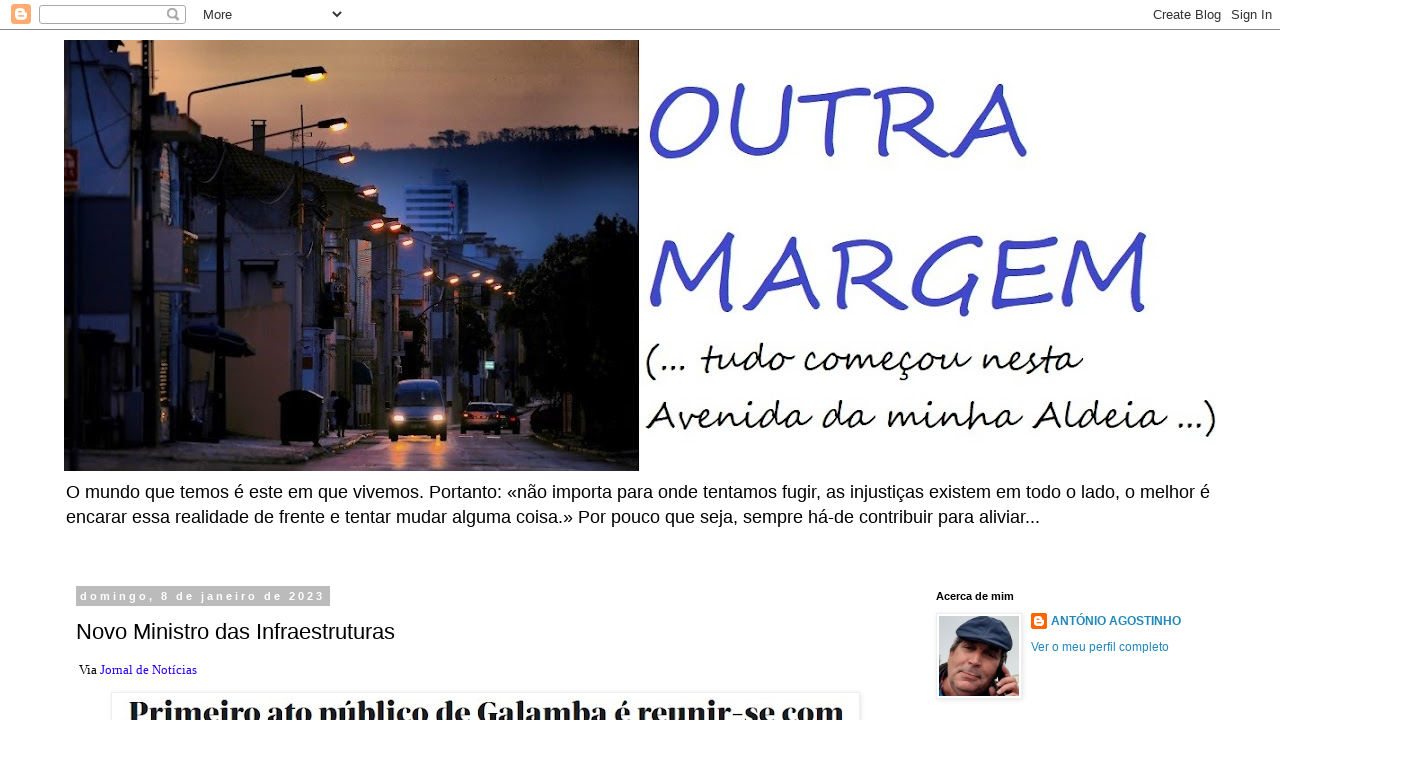

--- FILE ---
content_type: text/html; charset=UTF-8
request_url: https://outramargem-visor.blogspot.com/b/stats?style=BLACK_TRANSPARENT&timeRange=ALL_TIME&token=APq4FmDU84w_d9SWrMfp9lLgU9_HnuXVwGBwUmDCBGZZwSphkCIKN0oDd2dCf0tHkqm0Dngtohp6jLs2TxSO4ctGuoewb4FFpA
body_size: -7
content:
{"total":6779053,"sparklineOptions":{"backgroundColor":{"fillOpacity":0.1,"fill":"#000000"},"series":[{"areaOpacity":0.3,"color":"#202020"}]},"sparklineData":[[0,19],[1,15],[2,24],[3,15],[4,10],[5,9],[6,14],[7,13],[8,11],[9,25],[10,23],[11,31],[12,26],[13,27],[14,23],[15,17],[16,94],[17,100],[18,52],[19,44],[20,36],[21,38],[22,26],[23,42],[24,38],[25,46],[26,60],[27,39],[28,68],[29,29]],"nextTickMs":163636}